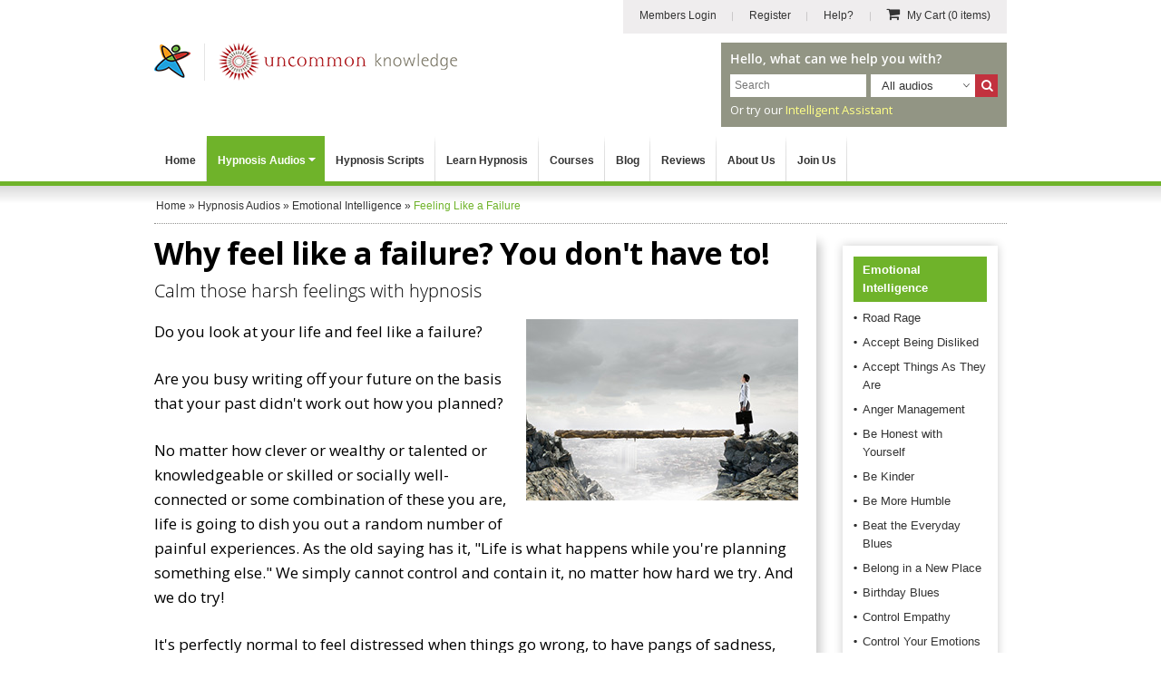

--- FILE ---
content_type: text/html; charset=utf-8
request_url: https://www.hypnosisdownloads.com/emotional-intelligence/feel-failure?6915!table
body_size: 14514
content:
<!DOCTYPE html PUBLIC "-//W3C//DTD XHTML 1.0 Transitional//EN" "http://www.w3.org/TR/xhtml1/DTD/xhtml1-transitional.dtd">
<html xmlns="http://www.w3.org/1999/xhtml" xmlns:fb="http://www.facebook.com/2008/fbml" xmlns:og="http://ogp.me/ns#" xml:lang="en" lang="en" dir="ltr">

<head>
<meta http-equiv="Content-Type" content="text/html; charset=utf-8" />

   
<link rel="dns-prefetch" href="//cs.iubenda.com" />
<link rel="dns-prefetch" href="//cdn.iubenda.com" />
<script type="text/javascript">
var _iub = _iub || [];
_iub.csConfiguration = {"gdprAppliesGlobally":false,"enableTcf":true,"lang":"en","perPurposeConsent":true,"siteId":328087,"cookiePolicyId":757400, "banner":{ "acceptButtonCaptionColor":"#FFFFFF","acceptButtonColor":"#334757","acceptButtonDisplay":true,"backgroundColor":"#F4FBFF","closeButtonRejects":true,"customizeButtonCaptionColor":"#14213D","customizeButtonColor":"#DCE2E6","customizeButtonDisplay":true,"explicitWithdrawal":true,"fontSizeBody":"12px","fontSizeCloseButton":"22px","listPurposes":true,"position":"float-bottom-center","rejectButtonCaptionColor":"#FFFFFF","rejectButtonColor":"#334757","rejectButtonDisplay":true,"textColor":"#45423F" }};
</script>
<script type="text/javascript" src="https://cs.iubenda.com/autoblocking/328087.js"></script>
<script type="text/javascript" src="//cdn.iubenda.com/cs/tcf/stub-v2.js"></script>
<script type="text/javascript" src="//cdn.iubenda.com/cs/tcf/safe-tcf-v2.js"></script>
<script type="text/javascript" src="//cdn.iubenda.com/cs/iubenda_cs.js" charset="UTF-8" async></script>

<link rel="dns-prefetch" href="https://www.googletagmanager.com" />

<script>window.dataLayer = window.dataLayer || [];</script>

<!-- Google Tag Manager -->
<script>(function(w,d,s,l,i){w[l]=w[l]||[];w[l].push({'gtm.start':
new Date().getTime(),event:'gtm.js'});var f=d.getElementsByTagName(s)[0],
j=d.createElement(s),dl=l!='dataLayer'?'&l='+l:'';j.async=true;j.src=
'https://www.googletagmanager.com/gtm.js?id='+i+dl+ '&gtm_auth=qSOvjupXizi950_LNjmn-g&gtm_preview=env-1&gtm_cookies_win=x';f.parentNode.insertBefore(j,f);
})(window,document,'script','dataLayer','GTM-MR8643S');</script>
<!-- End Google Tag Manager -->

<script>
   var ga_user_roles = "Anonymous";
</script>

   <meta name="apple-mobile-web-app-capable" content="yes">
   <meta name="apple-mobile-web-app-status-bar-style" content="default">
   <meta name="viewport" content="width=device-width, initial-scale=1.0, user-scalable=1.0, minimum-scale=1.0, maximum-scale=1.0" />

      <script type="application/ld+json">
{
   "@context": "http://schema.org",
   "@type": "WebSite",
   "name": "Hypnosis Downloads",
   "description": "4 therapists work on every hypnosis audio and script. The world&#039;s largest collection, from professional hypnotherapist trainers Uncommon Knowledge.",
   "url": "https://www.hypnosisdownloads.com",
   "image": "https://www.hypnosisdownloads.com/images/hypnosis-downloads-logo.png",
   "potentialAction":{
      "@type":"SearchAction",
      "target":"https://www.hypnosisdownloads.com/search/g/{searchbox_target}?filter=all",
      "query-input":"required name=searchbox_target"
   },
   "sameAs": [
      "https://www.facebook.com/uncommonknowledge",
      "https://twitter.com/unktweets",
      "https://www.youtube.com/user/uncommonknowledgeuk"
   ],
   "copyrightHolder": {
      "@type": "Organization",
      "name": "Uncommon Knowledge",
      "legalName": "Uncommon Knowledge Ltd",
      "url": "https://www.unk.com",
      "telephone": "+44 1273 776770",
      "image": {
         "@type": "ImageObject",
         "url": "https://www.unk.com/images/unk-logo-square.png",
         "height": "300",
         "width": "300" 
      },
      "logo": {
         "@type": "ImageObject",
         "url": "https://www.unk.com/images/unk-logo-square.png",
         "height": "300",
         "width": "300" 
      },
      "sameAs": [
         "https://www.facebook.com/uncommonknowledge",
         "https://twitter.com/unktweets",
         "https://www.youtube.com/user/uncommonknowledgeuk"
      ],
      "address": {
         "@type": "PostalAddress",
         "streetAddress": "Boswell House, Argyll Square",
         "addressLocality": "Oban",
         "addressRegion": "Argyll & Bute",
         "postalCode": "PA34 4BD",
         "addressCountry": "UK" 
      },
      "location": {
         "@type": "Place",
         "name": "Uncommon Knowledge",
         "url": "https://www.unk.com",
         "hasMap": "http://maps.google.com/maps?q=Uncommon+Knowledge%2C+Boswell+House%2C+Argyll+Square%2C+Oban+PA34+4BD%2C+UK",
         "telephone": "+44 1273 776770",
         "image": {
            "@type": "ImageObject",
            "url": "https://www.unk.com/images/unk-logo-square.png",
            "height": "300",
            "width": "300" 
         },
         "logo": {
            "@type": "ImageObject",
            "url": "https://www.unk.com/images/unk-logo-square.png",
            "height": "300",
            "width": "300" 
         },
         "sameAs": [
            "https://www.facebook.com/uncommonknowledge",
            "https://twitter.com/unktweets",
            "https://www.youtube.com/user/uncommonknowledgeuk"
         ],
         "geo": {
            "@type": "GeoCoordinates",
            "latitude": "56.4117472",
            "longitude": "-5.4718977" 
         },
         "address": {
            "@type": "PostalAddress",
            "streetAddress": "Boswell House, Argyll Square",
            "addressLocality": "Oban",
            "addressRegion": "Argyll & Bute",
            "postalCode": "PA34 4BD",
            "addressCountry": "UK" 
         } 
      },
      "founders": [
         {
            "@type": "Person",
            "image": "https://www.unk.com/images/mark-tyrrell.jpg",
            "jobTitle": "Creative Director",
            "name": "Mark Tyrrell",
            "gender": "male",
            "sameAs": [
               "https://www.facebook.com/markjtyrrell",
               "https://www.linkedin.com/in/mark-tyrrell",
               "https://twitter.com/marktyrrell"
            ]

         }, 
         {
            "@type": "Person",
            "image": "https://www.unk.com/images/roger-elliott.jpg",
            "jobTitle": "Managing Director",
            "name": "Roger Elliott",
            "gender": "male",
            "sameAs": [
               "https://www.facebook.com/rogerielliott",
               "https://www.linkedin.com/in/rogerelliott",
               "https://twitter.com/rogerelliott"
            ]

         }
      ],
      "foundingDate": "1998",
      "foundingLocation": "Oban, UK" 
   }

}
</script>

         <meta property="og:image" content="//hdcdnsun2.r.worldssl.net/images/hypnosis-downloads-logo.png" />
   
   <!-- For Windows 8 Start Screen tile  -->
   <meta name="msapplication-TileColor" content="rgb(255,255,255)" />
   <meta name="msapplication-TileImage" content="//hdcdnsun2.r.worldssl.net/icons/icon-270x270.png" />

   <title>Stop Feeling Like a Failure Hypnosis Audio</title>

   <!-- Facebook Comment Moderation App -->
   <meta property="fb:app_id" content="218801868138582" />

   
   
      <link rel="canonical" href="https://www.hypnosisdownloads.com/emotional-intelligence/feel-failure" />

   <meta http-equiv="Content-Type" content="text/html; charset=utf-8" />
<meta http-equiv="x-dns-prefetch-control" content="on" />
<link rel="dns-prefetch" href="//hdcdnsun2.r.worldssl.net" />
<link rel="dns-prefetch" href="//hdcdnsun1.r.worldssl.net" />
<meta name="keywords" content="feel like a failure" />
<meta name="description" content="If you feel like a failure, it&#039;s because your emotions are swamping your thinking. Get some relief and a new perspective using gentle hypnosis to calm your brain..." />
<link rel="icon" href="//hdcdnsun2.r.worldssl.net/icons/icon-32x32.png" sizes="32x32" />
<link rel="icon" href="//hdcdnsun2.r.worldssl.net/icons/icon-192x192.png" sizes="192x192" />
<link rel="apple-touch-icon" href="//hdcdnsun2.r.worldssl.net/icons/icon-180x180.png" />
<link rel="apple-touch-icon" href="//hdcdnsun2.r.worldssl.net/icons/icon-120x120.png" sizes="120x120" />
<link rel="apple-touch-icon" href="//hdcdnsun2.r.worldssl.net/icons/icon-152x152.png" sizes="152x152" />
<link rel="apple-touch-icon" href="//hdcdnsun2.r.worldssl.net/icons/icon-512x512.png" sizes="512x512" />

   <link type="text/css" rel="stylesheet" media="all" href="//hdcdnsun2.r.worldssl.net/sites/www.hypnosisdownloads.com/themes/hypnosisnew/primary_2.css?E" />
<link type="text/css" rel="stylesheet" media="all" href="//hdcdnsun2.r.worldssl.net/sites/www.hypnosisdownloads.com/themes/hypnosisnew/support_2.css?E" />

   <script type="text/javascript" src="//hdcdnsun2.r.worldssl.net/sites/www.hypnosisdownloads.com/files/js/js_0b58418d608f2d408134f6d425f6723f.js"></script>
<script type="text/javascript">
<!--//--><![CDATA[//><!--
jQuery.extend(Drupal.settings, { "basePath": "/", "faq": { "faq_hide_qa_accordion": 0, "faq_category_hide_qa_accordion": 0 }, "sharebar": { "cls": "#sharebar" } });
//--><!]]>
</script>

   
<script>
window.dataLayer.push({
   thirdPartyServices: {
      facebook: {
         pixel: {
            loadScript: true,
            eventType: "track",
            eventName: "ViewContent",
            eventParams: {contents: [{'id': 'HDFEELFAIL', 'quantity': 1, 'item_price': 14.95}, {'id': 'HDPPFEELFAIL', 'quantity': 1, 'item_price': 22.95}], content_type: 'product', currency: 'USD'},
         }
      }
   }
});
</script>

   
   
<script>
window.dataLayer.push({
   thirdPartyServices: {
      zendesk: {
         loadWebWidgetScript: true,
         chatSettings: {suppress: true},
         formPrefill: {},
         openChatBox: false,
      }
   }
});
</script>

</head>

<!--[if IE 7 ]><body class="ie ie7 not-front not-logged-in node-type-download one-sidebar sidebar-left page-emotional-intelligence-feel-failure section-emotional-intelligence never-logged-in layout-section-download"><![endif]-->
<!--[if IE 8 ]><body class="ie ie8 not-front not-logged-in node-type-download one-sidebar sidebar-left page-emotional-intelligence-feel-failure section-emotional-intelligence never-logged-in layout-section-download"><![endif]-->
<!--[if gt IE 9]><body class="ie-more not-front not-logged-in node-type-download one-sidebar sidebar-left page-emotional-intelligence-feel-failure section-emotional-intelligence never-logged-in layout-section-download"><![endif]-->

<body class="not-front not-logged-in node-type-download one-sidebar sidebar-left page-emotional-intelligence-feel-failure section-emotional-intelligence never-logged-in layout-section-download">
   
   
   <div id="header-holder">
      <div id="page-upper">
         <div id="header">
            <div id="skip-nav"><a href="#content">Skip to Main Content</a></div>

                           <div id="hyptopnav">
                  
                       <ul>
                       
                       <li><a class="border-bg login" href="https://www.hypnosisdownloads.com/login" ><i class="fa fa-sign-in"></i> <span>Members Login</span></a></li>
                       <li><a class="border-bg register" href="https://www.hypnosisdownloads.com/user/reg" ><i class="fa fa-user-plus"></i> <span>Register</span></a></li>
                       <li><a class="help" href="/help-center"><i class="fa fa-info-circle"></i> <span>Help?</span></a> </li>
                       
                       <li><a class="view-cart grey-cart" href="/cgi-bin/sgx2/shop.cgi?alt_page=shopping.html"><i class="fa fa-shopping-cart"></i> <span> My Cart <em>(0 items)</em></span></a></li>
                       </ul>
                                      </div>
            
            
            <div id="logo-title">
                                 <div id="logo">
                     <a href="/" rel="home">
                        <img border="0" src="//hdcdnsun2.r.worldssl.net/sites/www.hypnosisdownloads.com/themes/hypnosisnew/images/new/hd-logo-combined.png" alt="Hypnosis Downloads" width="334" height="42" class="logo" /></a>

                     <div class="cart-link-mobile">
                        <a href="/cgi-bin/sgx2/shop.cgi?alt_page=shopping.html"><span>Cart</span> <i class="fa fa-shopping-cart"></i></a>
                     </div>

                  </div>
               
                                 <div id="top-search-box" class="float-right">
                     <p class="pre-search-txt">Hello, what can we help you with?</p>
                     <form id="search-theme-form" action="/search/g/" method="get">

                        <div class="search-holder-box">
                           <div class="search-text-box float-left">
                              <input id="myGgSearchTop" name="keys" type="text" class="search-text-field" value="" size="19" maxlength="255" placeholder="Search" />
                           </div>

                           <select id="search_filter" name="search_filter" class="float-left">
                              <option selected="selected" value="download">All audios</option>
                              <option value="script">All scripts</option>
                              <option value="all">Whole site</option>
                           </select>

                           <div id="site-search-options" class="float-left"></div>
                           <div class="search-button float-left">
                              <button type="submit" class="form-submit" id="edit-submit" name="SearchHypnosisDownloads" alt="Search Hypnosis Downloads" title="Search Hypnosis Downloads">
                                 <i class="fa fa-search"></i>
                                 <span>Search</span>
                              </button>
                           </div>
                        </div>

                     </form>
					 <p class="after-searchbox-txt">Or try our <a href="/ai-assistant">Intelligent Assistant</a></p>
                  </div>
                  
                  <script type="text/javascript">
                     if (document.getElementById('search-theme-form')) {
                        document.getElementById('search-theme-form').action = "javascript:submitSearchForm('')";
                     }
                  </script>

               
               <div id="name-and-slogan">

                  
                  
               </div> <!-- /name-and-slogan -->

            </div> <!-- /logo-title -->

            <div class="clear-both"></div>

            <div id="navigation" class=" withprimary ">
                           </div> <!-- /navigation -->
         </div> <!-- /header -->
      </div> <!-- /page-upper -->
      <div class="clear-both"></div>
      <div class="btn-menu-holder">
	<div class="inner"><a class="btn-menu add" href="#"><span>Menu</span><i class="fa fa-bars"></i> </a></div>
</div>

<div id="top-menu-section">
	<ul id="top-menu">
		<li id="top-level-home" class="top-level"><a class="first-level-item " href="/">Home</a></li>

		<li id="top-level-downloads" class="top-level sub-menu">
			<a class="first-level-item " href="/all-downloads">Hypnosis Audios<span class="top-menu-down-arrow"></span></a>

			<ul id="downloads-drop-menu" class="drop-menu full-width-drop-menu">
				<li class="inner">
					<p class="heading"><span class="font-myriad-bold">Please choose</span> a category below...</p>

					<ul class="cat-listing">
						<li class="cat-listing-block">
							<ul>
								<li><a href="/10-steps">10-Step Courses</a></li>
																	<li><a href="/addiction-help">Addiction Help</a></li>
																<li><a href="/anti-aging">Anti Aging</a></li>
								<li><a href="/anxiety-treatment">Anxiety Treatment</a></li>
								<li><a href="/bad-habits">Bad Habits</a></li>
								<li><a href="/cancer-treatment">Cancer Treatment Support</a></li>
								<li><a href="/hypnosis-for-children">Children's Hypnosis</a></li>
								<li><a href="/clinical-hypnotherapy">Clinical Hypnotherapy</a></li>
								<li><a href="/communication-skills">Communication Skills</a></li>
								<li><a href="/difficult-people">Dealing with Difficult People</a></li>
								<li><a href="/depression-self-help">Depression Self Help</a></li>
							</ul>
						</li>
						<li class="cat-listing-block">
							<ul>
								<li><a href="/emotional-intelligence">Emotional Intelligence</a></li>
								<li><a href="/enjoy-life">Enjoy Life</a></li>
								<li><a href="/fears-phobias">Fears and Phobias</a></li>
								<li><a href="/fun-hypnosis">Fun Hypnosis</a></li>
								<li><a href="/grief-loss">Grief and Loss</a></li>
								<li><a href="/health-issues">Health Issues</a></li>
								<li><a href="/healthy-eating">Healthy Eating</a></li>
								<li><a href="/hypnosis-packs">Hypnosis Packs</a></li>
								<li><a href="/hypnotherapist-courses">Hypnosis Training</a></li>
								<li><a href="/interpersonal-skills">Interpersonal Skills</a></li>
								<li><a href="/journeys">Journeys</a></li>
							</ul>
						</li>
						<li class="cat-listing-block">
							<ul>
								<li><a href="/job-skills">Job Skills</a></li>
								<li><a href="/learning-help">Learning Help</a></li>
								<li><a href="/motivation-inspiration">Motivation and Inspiration</a></li>
								<li><a href="/pain-relief">Pain Relief</a></li>
								<li><a href="/parenting-skills">Parenting Skills</a></li>
								<li><a href="/personal-development">Personal Development</a></li>
								<li><a href="/personal-finance">Personal Finance</a></li>
								<li><a href="/personal-fitness">Personal Fitness</a></li>
								<li><a href="/personal-productivity">Personal Productivity</a></li>
								<li><a href="/personal-skills">Personal Skills</a></li>
								<li><a href="/pregnancy-childbirth">Pregnancy and Childbirth</a></li>

							</ul>
						</li>
						<li class="cat-listing-block cat-listing-block-last">
							<ul>
								<li><a href="/quit-smoking">Quit Smoking</a></li>
								<li><a href="/relationship-problems">Relationship Help</a></li>
								<li><a href="/relaxation-techniques">Relaxation Techniques</a></li>
								<li><a href="/self-confidence">Self Confidence</a></li>
								<li><a href="/self-esteem">Self Esteem</a></li>
								<li><a href="/sexual-problems">Sexual Problems</a></li>
								<li><a href="/sleep-problems">Sleep Problems</a></li>
								<li><a href="/social-anxiety">Social Anxiety</a></li>
								<li><a href="/sports-performance">Sports Performance</a></li>
								<li><a href="/stress-management">Stress Management</a></li>
								<li><a href="/thinking-skills">Thinking Skills</a></li>
								<li><a href="/weight-loss">Weight Loss</a></li>
								<li><a class="view-all" href="/all-downloads">View all our Audios &raquo;</a></li>
							</ul>
						</li>
					</ul> <!-- /.cat-listing -->
				</li>
			</ul>
		</li>

		<li id="top-level-scripts" class="top-level">
			<a class="first-level-item " href="/all-scripts">Hypnosis Scripts</a>
		</li>

		<li id="top-level-learn-hypnosis" class="top-level">
			<a class="first-level-item " href="/learn-hypnosis">Learn Hypnosis</a>
		</li>

		<li id="top-level-training" class="top-level">
			<a class="first-level-item " href="/hypnotherapist-courses">Courses</a>
		</li>

		<li id="top-level-community" class="top-level">
			<a class="first-level-item" href="/blog">Blog</a>
		</li>

		<li id="top-level-review" class="top-level">
			<a class="first-level-item" href="/testimonials">Reviews</a>
		</li>

		<li id="top-level-aboutus" class="top-level">
			<a class="first-level-item " href="/help-center/about-us">About Us</a>
		</li>

					<li id="top-level-join-us" class="top-level"><a class="first-level-item " href="/join">Join Us</a></li>
			<li id="top-level-login" class="top-level"><a class="first-level-item " href="/login"> <span>Login</span></a></li>
			<li id="top-level-reg" class="top-level"><a class="first-level-item " href="/user/reg"> <span>Register</span></a></li>
				<li id="top-level-help" class="top-level"><a class="first-level-item " href="/help-center"> <span>Help Center</span></a> </li>

		
	</ul> <!-- /#top-menu -->
</div> <!-- /#top-menu-section //-->   </div>
   <div class="clear-both"></div>

   <div id="page">

               <div id="header-region">
                        <div id="breadcrumb-wrapper"><div id="breadcrumb" class="breadcrumb" typeof="BreadcrumbList" vocab="http://schema.org/"><span property="itemListElement" typeof="ListItem"><a href="/" property="item" typeof="WebPage"><span property="name">Home</span></a> <meta property="position" content="1" /></span> &raquo; <span property="itemListElement" typeof="ListItem"><a href="/all-downloads" property="item" typeof="WebPage"><span property="name">Hypnosis Audios</span></a><meta property="position" content="2" /></span> &raquo; <span property="itemListElement" typeof="ListItem"><a href="/emotional-intelligence" property="item" typeof="WebPage"><span property="name">Emotional Intelligence</span></a><meta property="position" content="3" /></span> &raquo; <span class="breadcrumb-trailer" property="itemListElement" typeof="ListItem"><span property="name">Feeling Like a Failure</span> <meta property="position" content="4" /></span></div> <!-- /#breadcrumb --> </div> <!-- /#breadcrumb-wrapper -->                      </div>
      
      <div id="container-whole" class="clear-block">
         
         <div id="container" class="clear-block">
            <div id="main" class="column">
               <div id="squeeze" class="clear-block">

                  
                  
                  <div id="content">

                     
                     
                                             <h1 class="title ">Why feel like a failure? You don&#039;t have to!</h1>
                     
                                          
                     
                     
                     
<div id="node-2847" class="node sticky node-type-download">
  <div class="node-inner">

    
    
    
                  <h2 class="sub-title">
        Calm those harsh feelings with hypnosis      </h2>
    
    <div class="content">
              <div class="thumbnail-wrapper">
          <div class="thumbnail-inner">
            <img class="thumbnail" src="//hdcdnsun2.r.worldssl.net/sites/www.hypnosisdownloads.com/files/product-images/feel-failure.jpg"  width="300"  height="200"  alt="Feeling Like a Failure" title="Feeling Like a Failure" />
          </div>
        </div>
      
      <p>Do you look at your life and feel like a failure?</p>
<p>Are you busy writing off your future on the basis that your past didn't work out how you planned?</p>
<p>No matter how clever or wealthy or talented or knowledgeable or skilled or socially well-connected or some combination of these you are, life is going to dish you out a random number of painful experiences. As the old saying has it, "Life is what happens while you're planning something else." We simply cannot control and contain it, no matter how hard we try. And we do try!</p>
<p>It's perfectly normal to feel distressed when things go wrong, to have pangs of sadness, grief, anger and disappointment. Even to feel guilt sometimes, when our own misjudged behavior was a significant contributing factor. It can take time to process such emotions, to come to terms with what happened and its impact on your life, before you can move on. And the processing can be decidedly uncomfortable.</p>
<h3>Feeling like a failure can stop you moving on</h3>
<p>But sometimes the 'moving on' stage gets stalled. Because it's very easy to fall into beating yourself up, criticizing yourself and pronouncing the world's harshest judgment on yourself: "You're a failure!" And when you've started to <i>feel</i> like a failure, you start to <i>act</i> like one, and your life can take a quite unnecessary downward spiral.</p>
<p>But I <i>am</i> a failure, you say. Just look what a mess I've made of this! And that! And that other thing!</p>
<h3>Distinguishing between what you are and what you do</h3>
<p>Just so. You did <i>this</i> - and it didn't work out. You did <i>that</i> - and you got a different result from what you planned. You did <i>that other thing</i> and lost everything you invested in it. So three things that you <i>did</i> 'failed' to produce what you wanted or expected, and you may even have been directly responsible in some way.</p>
<p>But that doesn't change what you <i>are</i>. Calling yourself a 'failure' is sticking a negative label on yourself, which you then feel bound to live up to (as we all do with our labels).</p>
<p>So if you take off the label, what <i>are</i> you?</p>
<h3>The value of setbacks and successes</h3>
<p>You're a human being whose life is a mix of experiences, some of which are pleasant and rewarding and exciting, some of which are unpleasant and disappointing and distressing. Sometimes your own actions contribute to how those experiences turn out, sometimes you have no control whatever over what happens. The value of both sorts of experience is that you can <i>learn</i> from them. You can use them to grow.</p>
<p>But the label of 'failure' blocks the door to growth.</p>
<p>This is all very well, you say. I understand. But I can't help what I <i>feel</i>! And I <i>feel</i> like a failure.</p>
<p>You can help that.</p>
<h3>Hypnosis can get you to where you no longer feel like a failure</h3>
<p><i>Stop feeling like a failure</i> is an audio hypnosis session created by psychologists that uses the power of hypnosis to help you calm and transform the negative emotions that keep you trapped in negativity.</p>
<p>As you relax and listen repeatedly to your download, you'll experience a fundamental transformation going on inside. You'll notice that</p>
<ul>
<li>you start to take a fairer, more balanced attitude towards yourself</li>
<li>you don't deny faults but can address them and work towards improvement without harshness </li>
<li>you start forgetting to think about past disappointments</li>
<li>you feel more able to accept the things you can't change with a measure of equanimity</li>
<li>you begin to properly value your real strengths and achievements</li>
<li>you feel much more positive about what the future offers you</li>
</ul>
<p>Download <i>Stop feeling like a failure</i> and lift the blocks on your life.</p>    </div>

    
  </div>
</div> <!-- /node-inner, /node -->
                     <div id="block-block-109" class="block block-block">

  <div class="content">
    
<div id="mobileLoadTestimonials"></div>
<div id="guarantee-box" class="guarantee-box">
    <p class="guarantee-heading font-myriad-bold">Why you can relax about buying from Uncommon Knowledge...</p>

	<div class="therapists-intro-wrapper">
		<div class="company-avatars-wrapper">
			<div class="avatar-with-initial">
				<img src="//hdcdnsun2.r.worldssl.net/sites/www.hypnosisdownloads.com/themes/hypnosisnew/images/home/therapist-1.jpg" alt="Mark Tyrrell" title="Mark Tyrrell" width="130" height="168"> <span class="name">Mark Tyrrell</span> <span class="designation">Creative Director</span>
			</div>
			<div class="avatar-with-initial">
				<img src="//hdcdnsun2.r.worldssl.net/sites/www.hypnosisdownloads.com/themes/hypnosisnew/images/home/therapist-2.jpg" alt="Roger Elliott" title="Roger Elliott" width="130" height="168"> <span class="name">Roger Elliott</span> <span class="designation">Managing Director</span>
			</div>
			<div class="avatar-with-initial">
				<img src="//hdcdnsun2.r.worldssl.net/sites/www.hypnosisdownloads.com/themes/hypnosisnew/images/home/therapist-6.jpg" alt="Joseph Kao" title="Joseph Kao" width="130" height="168"> <span class="name">Joseph Kao</span> <span class="designation">Script Writer</span>
			</div>
			<div class="avatar-with-initial">
				<img src="//hdcdnsun2.r.worldssl.net/sites/www.hypnosisdownloads.com/themes/hypnosisnew/images/home/therapist-5.jpg" alt="Rebekah Hall" title="Rebekah Hall" width="130" height="168"> <span class="name">Rebekah Hall</span> <span class="designation">Script Editor</span>
			</div>
		</div>

		<div class="content-block">
			<p>Every hypnosis session <span class="opensans-light">is worked on by 3 professional hypnotherapists and a therapy psychology graduate</span></p>
		</div>
	</div>

    <div class="float-left guarantee-logo">
	    <img alt="Guarantee Image" align="left" src="//hdcdnsun2.r.worldssl.net/sites/www.hypnosisdownloads.com/themes/hypnosisnew/images/new/guarantee.jpg" width="76" height="74" />
	</div>

    <div class="float-left guarantee-text">You can put your mind at rest - every uncommon hypnosis session is carefully crafted by our team of experienced hypnotherapists and psychologists. We have been training professional hypnotherapists since 1998 and our customers have purchased more than 1 million hypnosis audios. However, we know that not all products work equally well for everybody, so if you find the Stop Feeling Like a Failure download doesn't do what you wanted, simply let us know and we will refund you in full, no questions asked (one order per customer).</div>

   <div class="clear-both"></div>
</div>

  </div>
</div>
<div id="block-block-106" class="block block-block">

  <div class="content">
    <div id="purchased-total"><p style="margin-top:0;"><b><i>Stop Feeling Like a Failure</i></b> has been <b>purchased by 473 customers</b>.</p></div>  </div>
</div>
<div id="block-hdproductpages-addtocartblck1" class="block block-hdproductpages">

  <div class="content">
    <div id="hypdottedbox-1" class="hypdottedbox hypdottedbox_vertsize_orderbtn_orderoncd"><div class="hypdottedbox-first"><div class="hypdottedbox-inner"><div class="cart-top-content"><p id="oneorfirstboxprodname" class="font-myriad-bold cart-prod-title green-color-2">Stop Feeling Like a Failure</p><p class="download-details"><span class='product-narrator'>Narrator: <strong>Roger Elliott</strong></span><br /><span class="product-size">Length: <strong>26:31</strong></span><br /></p><div class="usability-info"><img border="0" width="143" height="36" alt="Listen on all devices or our free app" src="//hdcdnsun2.r.worldssl.net/sites/www.hypnosisdownloads.com/themes/hypnosisnew/images/device-icons.png" /> <span class="info-txt">Listen on all devices or our free app</span></div></div> <!-- /.cart-top-content --><div class="font-myriad-bold cart-prod-price">$14.95</div><form action="https://www.hypnosisdownloads.com/cgi-bin/sgx2/shop.cgi?tk=ct" method="post">
      <input name="item-HDFEELFAIL" value="1" type="hidden" />
      <input name="alt_page" value="shopping.html" type="hidden" />
      <div class="addtocartbtn">
         <button type="submit" name="add_to_cart_button" title="Add Stop Feeling Like a Failure Hypnosis Audio to my cart" class="green-btn btn" value="submit" onclick="fbq('track', 'AddToCart', {contents: [{'id': 'HDFEELFAIL', 'quantity': 1, 'item_price': 14.95}], content_type: 'product', value: 14.95, currency: 'USD' });"> <i class="fa fa-shopping-cart"></i>Add this audio to my cart
         </button>
      </div>
    </form>
<form action="https://www.hypnosisdownloads.com/cgi-bin/sgx2/shop.cgi?tk=ct" method="post">
      <input name="item-TMPPHYSHDFEELFAIL" value="1" type="hidden" />
      <input name="alt_page" value="shopping.html" type="hidden" />
	  <!--
      <div class="tmpphysaddtocartbtn">
         <button type="submit" name="add_to_cart_button" value="submit" title="Order Stop Feeling Like a Failure on CD" class="btn small">
            <i class="fa fa-dot-circle-o"></i>
            Order on CD
         </button>
         <div class="order-cd-price">
             <div class="inner"><strong>CD Price: $24.95</strong><br /> (with free shipping)</div>
         </div>
      </div>
	  -->
    </form>
</div></div> <!-- /.hypdottedbox-first --><div id="hypdottedbox-second" class="hypdottedbox-second"><div class="hypdottedbox-inner"><div class="hypdottedbox-stripes atc-dl-perfect-partner-stripe"></div><div class="cart-top-content"><p class="cart-prod-title partner-products">Buy these together <span class="download-partners">Stop Feeling Like a Failure</span><span class="download-partners"><a href="/thinking-skills/self-talk" class="downloadslinks" title="Self Talk Coach Hypnosis Audio">Self Talk Coach</a></span> <span class="myrd-light-22"> and <span class="font-myriad-bold">save $6.95</span></span></p><p class="pp-txt-small-1" style="margin-bottom: 0px;">(These products are specially selected to maximize your results from your hypnosis.)</p></div> <!-- /.cart-top-content --><div class="font-myriad-bold cart-prod-price">$22.95</div><form action="https://www.hypnosisdownloads.com/cgi-bin/sgx2/shop.cgi?tk=ct" method="post">
      <input name="item-HDPPFEELFAIL" value="1" type="hidden" />
      <input name="alt_page" value="shopping.html" type="hidden" />
      <div class="addtocartbtn">
         <button type="submit" name="add_to_cart_button" title="Add these audios to my cart" class="green-btn btn" value="submit" onclick="fbq('track', 'AddToCart', {contents: [{'id': 'HDPPFEELFAIL', 'quantity': 1, 'item_price': 22.95}], content_type: 'product', value: 22.95, currency: 'USD' });"> <i class="fa fa-shopping-cart"></i>Add these audios to my cart
         </button>
      </div>
    </form>
<form action="https://www.hypnosisdownloads.com/cgi-bin/sgx2/shop.cgi?tk=ct" method="post">
      <input name="item-TMPPHYSHDPPFEELFAIL" value="1" type="hidden" />
      <input name="alt_page" value="shopping.html" type="hidden" />
	  <!--
      <div class="tmpphysaddtocartbtn">
         <button type="submit" name="add_to_cart_button" value="submit" title="Order Audio CD" class="btn small">
            <i class="fa fa-dot-circle-o"></i>
            Order on CD
         </button>
         <div class="order-cd-price">
             <div class="inner"><strong>CD Price: $29.95</strong><br /> (with free shipping)</div>
         </div>
      </div>
	  -->
    </form>
</div></div> <!-- /.hypdottedbox-second --></div> <!-- /.hypdottedbox --><div class="clear-both"></div>  </div>
</div>
<div id="block-block-103" class="block block-block">

  <div class="content">
    <div class="prodpages-recom-wrapper"><h2>Most popular sessions in Emotional Intelligence</h2><div class="prod-block block-1 block-odd "><a class="text-block-over-link" href="/emotional-intelligence/anger-control"><img border="0" src="//hdcdnsun2.r.worldssl.net/sites/www.hypnosisdownloads.com/files/product-images/anger-control.jpg" alt="Anger Management" width="180" height="120" /> <span class="text-block-over">Anger Management &raquo;</span></a></div><div class="prod-block block-2 block-even "><a class="text-block-over-link" href="/emotional-intelligence/dealing-guilt"><img border="0" src="//hdcdnsun2.r.worldssl.net/sites/www.hypnosisdownloads.com/files/product-images/dealing-guilt.jpg" alt="Dealing with Guilt" width="180" height="120" /> <span class="text-block-over">Dealing with Guilt &raquo;</span></a></div><div class="prod-block block-3 block-odd "><a class="text-block-over-link" href="/emotional-intelligence/let-it-go"><img border="0" src="//hdcdnsun2.r.worldssl.net/sites/www.hypnosisdownloads.com/files/product-images/let-it-go.jpg" alt="Let It Go" width="180" height="120" /> <span class="text-block-over">Let It Go &raquo;</span></a></div><div class="prod-block block-4 block-even "><a class="text-block-over-link" href="/emotional-intelligence/impulse-control"><img border="0" src="//hdcdnsun2.r.worldssl.net/sites/www.hypnosisdownloads.com/files/product-images/impulse-control.jpg" alt="Improve Impulse Control" width="180" height="120" /> <span class="text-block-over">Improve Impulse Control &raquo;</span></a></div></div>  </div>
</div>
<div id="block-block-58" class="block block-block">

  <div class="content">
    <div class="whywedifferent">
    <h2 class="sub-title">
        Why we're different to other hypnosis providers:
    </h2>
    <div class="col-1 column">
        <div class="shadow-box-wrapper">
            <div class="shadow-box-content">
                <div class="therapist-wrapper">
                    <h3 class="sub-heading">Our <span class="opensans-light">therapist team</span></h3>
					<img src="//hdcdnsun2.r.worldssl.net/sites/www.hypnosisdownloads.com/themes/hypnosisnew/images/new/hd-4-therapists-thumbnails.png" alt="Hypnosis Downloads' Therapist Team" width="203" height="49">
					<p class="therapist-info" style="padding-left:0px;">Our <a class="purple-forever" href="/help-center/about-us#researchers-and-creators">professional scripts team</a> work on every product.</p>
                    
                </div>
            </div>
        </div>
        <div class="content-inner">
            <h3 class="content-heading sub-heading">
                We're experienced and dedicated therapist trainers
            </h3>
            <p>
                Uncommon Knowledge was formed in 1995, and since then we've trained over 24,000 people at face-to-face events. We've served millions of self hypnosis audio sessions and treated more than 5,000 patients in 1:1 therapy. Our uncommon approach to hypnosis is unique in the field.
            </p>
        </div>
    </div>

    <div class="col-2 column">
        <img border="0" src="//hdcdnsun2.r.worldssl.net/sites/www.hypnosisdownloads.com/files/globe-connecting.jpg" width="230" height="150" alt="Global Customers" title="" />
        <div class="content-inner">
			<h3 class="content-heading sub-heading">
                More than a million customers
            </h3>
            <p>With more than 1 million customers since 2003, we are proud to serve people from all over the globe. With instant access to all of our products, there's no limit to how we can help you.</p>
        </div>
    </div>

    <div class="col-3 column">
        <img border="0" src="//hdcdnsun2.r.worldssl.net/sites/www.hypnosisdownloads.com/files/people-talking.jpg" width="230" height="150" alt="Happy Customers" title="" />
        <div class="content-inner">
            <h3 class="content-heading sub-heading">
                9505 people are happy with our customer service
            </h3>
            <style>
                @import url(//fonts.googleapis.com/css?family=Open+Sans:400italic,400,700);
                @import url(//file.myfontastic.com/fCBG8Mxe9WmtRGZgoTLzvP/icons.css);

                .reviewContainerImg {
                    background-color: none !important;
                }

                .headerContainer {
                    padding: 10px 0;
                }

                .reviewHeader {
                    display: flex;
                    justify-content: center;
                    gap: 20px;
                    align-items: center;
                }

                .hivelyBadge {
                    flex-basis: 80%;
                }

                .hivelyBadge img {
                    width: 100%;
                }

                @media only screen and (max-width: 600px) {
                    .headerContainer {
                        margin: 10px;
                    }

                    .reviewHeader {
                        justify-content: space-evenly;
                    }
                }
            </style>
            <div class="reviewContainerImg">
                <div class="headerContainer">
                    <div class="reviewHeader">
                        <div class="hivelyBadge">
                            <a href="https://uncommon-care-team.teamhively.com/" target="_blank"><img src="//hdcdnsun2.r.worldssl.net/sites/www.hypnosisdownloads.com/files/hively-badge.png" alt="Hively Customer Satisfaction Survey" /></a>
                        </div>
                    </div>
                </div>
            </div>
            <div class="clear-both"></div>
            <p>
                Our small support team is dedicated to making your experience with
                Uncommon Knowledge a lovely, and hopefully long one.
            </p>
        </div>
    </div>
    <div class="clear-both"></div>
</div>  </div>
</div>
<div id="block-block-149" class="block block-block">

  <div class="content">
    <style type="text/css">
    @import url(//cdn.jsdelivr.net/npm/slick-carousel@1.8.1/slick/slick.css);
    @import url(//file.myfontastic.com/fCBG8Mxe9WmtRGZgoTLzvP/icons.css);

    .reviewContainer {
        display: flex;
        width: 100%;
        background-color: #f0f4f4;
    }

    .reviewsWrapper {
        width: 100%;
    }

    .headerContainerBlock {
        padding: 20px 0;
        /* width:30%; */
        display: flex;
        flex-direction: column;
        justify-content: center;
        align-items: center;
    }

    .reviewHeader {
        gap: 20px;
    }

    .reviewHeader .title {
        padding: 0;
        margin: 0;
        font-weight: 700 !important;
        font-size: 18px !important;
    }

    .singleReviewWrapper {
        padding: 20px;
    }

    .singleReviewHeader {
        display: flex;
        justify-content: space-between;
    }

    .slick-slide {
        height: fit-content;
    }

    .reviewLeft {
        display: inline-flex;
        gap: 20px;
    }

    .singleReviewContent {
        padding-top: 20px;
    }

    .customerName {
        font-weight: 700;
    }

    .icon-chevron-circle-right,
    .icon-chevron-circle-left {
        display: flex;
        position: absolute;
        cursor: pointer;
        transform: translateY(-20px);
        top: 50%;
        z-index: 99;
    }

    .icon-chevron-circle-left {
        left: 0;
    }

    .icon-chevron-circle-right {
        right: 0;
    }

    @media only screen and (max-width: 600px) {
        .reviewContainer {
            flex-direction: column;
        }

        .reviewsWrapper {
            width: 100%;
        }

        .headerContainerBlock {
            width: 100%;
        }
    }
</style>
<div class="headerContainerBlock">
    <div class="reviewHeader">
        <h2 class="title"><a href="https://uncommon-care-team.teamhively.com/" target="_blank">97% of 9505 surveyed customers</a> said they were happy with our support:</h2>
    </div>
</div>

<div class="reviewContainer">
    <div class="reviewsWrapper">
        <div class="reviewCarousel"></div>
    </div>
</div>

<script type="text/javascript" src="//code.jquery.com/jquery-1.11.0.min.js"></script>
<script type="text/javascript" src="//code.jquery.com/jquery-migrate-1.2.1.min.js"></script>
<script type="text/javascript" src="//cdn.jsdelivr.net/npm/slick-carousel@1.8.1/slick/slick.min.js"></script>
<script>
    const reviewDatas = async function() {
        const res = await fetch(
            "/sites/www.hypnosisdownloads.com/themes/hypnosisnew/hivelydata/hivelyfeatured.json"
        );
        const data = await res.json();
        const reviews = data.ratings;

        const happyRev = reviews.filter(
            (rev) => rev.rating === "Happy" && rev.customer && rev.comment
        );

        const reviewCarousel = document.querySelector(".reviewCarousel");

        for (let i = 0; i < happyRev.length; i++) {
            const review = happyRev[i].comment;
            const created = happyRev[i].created;
            const customerName = happyRev[i].customer;

            //   const revDate = new Date(created);
            const revDate = new Date(created.replace(/-/g, "/"));

            const revYear = revDate.getFullYear();
            const revMonth = String(revDate.getMonth() + 1).padStart(2, "0");
            const revDay = String(revDate.getDate()).padStart(2, "0");

            let date = "";
            const currentDate = new Date();
            const timeDifference = Math.ceil(
                (currentDate.getTime() - revDate.getTime()) / (1000 * 3600 * 24)
            );

            if (timeDifference < 31) {
                const days = String(timeDifference);
                date = `${days.length === 2 ? days : days.padStart(2, "0")} ${
          timeDifference > 1 ? "days" : "day"
        } ago`;
            } else {
                date = `${revYear}-${revMonth}-${revDay}`;
            }

            const renderedReview = `
      <div class="singleReviewWrapper">
        <div class="singleReviewHeader">
          <div class="reviewLeft">
            <div class="reviewHolderBlock">
              <img src="/sites/www.hypnosisdownloads.com/files/hively-stars.png">
            </div>
            <div class="reviewer">by <span class="customerName">${customerName}</span></div>
          </div>
        </div>
        <div class="reviewDate">${date}</div>
        <div class="singleReviewContent">
          ${review}
        </div>
      </div>
    `;

            reviewCarousel.insertAdjacentHTML("beforeend", renderedReview);

            if (i === 9) {
                break;
            }
        }
    };

    function slickFunction() {
        $(".reviewCarousel").slick({
            dots: false,
            infinite: true,
            speed: 300,
            slidesToShow: 1,
            slidesToScroll: 1,
            autoplay: true,
            autoplaySpeed: 5000,
            adaptiveHeight: true,
            arrows: true,
            prevArrow: '<i class="icon-chevron-circle-left"></i>',
            nextArrow: '<i class="icon-chevron-circle-right"></i>',
            responsive: [{
                    breakpoint: 1024,
                    settings: {
                        slidesToShow: 2,
                        slidesToScroll: 1,
                        infinite: true,
                        dots: true,
                    },
                },
                {
                    breakpoint: 600,
                    settings: {
                        slidesToShow: 1,
                        slidesToScroll: 1,
                    },
                },
                {
                    breakpoint: 480,
                    settings: {
                        slidesToShow: 1,
                        slidesToScroll: 1,
                    },
                },
                // You can unslick at a given breakpoint now by adding:
                // settings: "unslick"
                // instead of a settings object
            ],
        });
    }
    reviewDatas().then(slickFunction);
</script>  </div>
</div>

                     
                  </div> <!-- /#content -->
               </div>
            </div> <!-- /#squeeze, /#main -->

            <div id="left" class="column" style="float: right;">
                                 <div id="sidebar-left" class="column sidebar">
                     <div id="sidebar-left-inner">
                        <div id="block-block-8" class="block block-block">

  <div class="content">
    <div class="shadow-box-content cat-included-products"><div class="padding-5-10 bg-green-color"><b>
                <a href="/emotional-intelligence" class="white-forever">Emotional Intelligence</a>
                </b></div>
                <ul style="margin-top: 8px; margin-bottom: 12px;"><li class="views-row"><span class="field-content"><a href="/emotional-intelligence/road-rage" class="downloadslinks"> Road Rage</a></span></li><li class="views-row"><span class="field-content"><a href="/emotional-intelligence/being-disliked" class="downloadslinks">Accept Being Disliked</a></span></li><li class="views-row"><span class="field-content"><a href="/emotional-intelligence/accept-things" class="downloadslinks">Accept Things As They Are</a></span></li><li class="views-row"><span class="field-content"><a href="/emotional-intelligence/anger-control" class="downloadslinks">Anger Management</a></span></li><li class="views-row"><span class="field-content"><a href="/emotional-intelligence/be-honest" class="downloadslinks">Be Honest with Yourself</a></span></li><li class="views-row"><span class="field-content"><a href="/emotional-intelligence/be-kinder" class="downloadslinks">Be Kinder</a></span></li><li class="views-row"><span class="field-content"><a href="/emotional-intelligence/more-humble" class="downloadslinks">Be More Humble</a></span></li><li class="views-row"><span class="field-content"><a href="/emotional-intelligence/feeling-down" class="downloadslinks">Beat the Everyday Blues</a></span></li><li class="views-row"><span class="field-content"><a href="/emotional-intelligence/new-place" class="downloadslinks">Belong in a New Place</a></span></li><li class="views-row"><span class="field-content"><a href="/emotional-intelligence/birthday-blues" class="downloadslinks">Birthday Blues</a></span></li><li class="views-row"><span class="field-content"><a href="/emotional-intelligence/control-empathy" class="downloadslinks">Control Empathy</a></span></li><li class="views-row"><span class="field-content"><a href="/emotional-intelligence/control-emotions" class="downloadslinks">Control Your Emotions</a></span></li><li class="views-row"><span class="field-content"><a href="/emotional-intelligence/crying-arguments" class="downloadslinks">Crying in Arguments</a></span></li><li class="views-row"><span class="field-content"><a href="/emotional-intelligence/dealing-guilt" class="downloadslinks">Dealing with Guilt</a></span></li><li class="views-row"><span class="field-content"><a href="/emotional-intelligence/dealing-rejection" class="downloadslinks">Dealing With Rejection</a></span></li><li class="views-row"><span class="field-content"><a href="/emotional-intelligence/detach-fear" class="downloadslinks">Detach from Fear</a></span></li><li class="views-row"><span class="field-content"><a href="/emotional-intelligence/not-ashamed" class="downloadslinks">Don&#039;t Be Ashamed</a></span></li><li class="views-row"><span class="field-content"><a href="/emotional-intelligence/express-emotions" class="downloadslinks">Express Your Emotions</a></span></li><li class="views-row"><span class="field-content"><a href="/emotional-intelligence/express-love" class="downloadslinks">Express Your Love</a></span></li><li class="views-row green-bullet"><span class="field-content green-color">Feeling Like a Failure</span></li><li class="views-row"><span class="field-content"><a href="/emotional-intelligence/self-forgiveness" class="downloadslinks">Forgive Yourself</a></span></li><li class="views-row"><span class="field-content"><a href="/emotional-intelligence/forgiveness" class="downloadslinks">Forgiveness</a></span></li><li class="views-row"><span class="field-content"><a href="/emotional-intelligence/in-touch-emotions" class="downloadslinks">Get In Touch With Your Emotions</a></span></li><li class="views-row"><span class="field-content"><a href="/emotional-intelligence/injustice" class="downloadslinks">Get Over an Injustice</a></span></li><li class="views-row"><span class="field-content"><a href="/emotional-intelligence/grass-greener" class="downloadslinks">Grass Is Always Greener</a></span></li><li class="views-row"><span class="field-content"><a href="/emotional-intelligence/impulse-control" class="downloadslinks">Improve Impulse Control</a></span></li><li class="views-row"><span class="field-content"><a href="/emotional-intelligence/improve-mood" class="downloadslinks">Improve Your Mood</a></span></li><li class="views-row"><span class="field-content"><a href="/emotional-intelligence/emotional-intelligence" class="downloadslinks">Increase Emotional Intelligence</a></span></li><li class="views-row"><span class="field-content"><a href="/emotional-intelligence/let-go" class="downloadslinks">Let Go Of The Past</a></span></li><li class="views-row"><span class="field-content"><a href="/emotional-intelligence/let-it-go" class="downloadslinks">Let It Go</a></span></li><li class="views-row"><span class="field-content"><a href="/emotional-intelligence/embarrassment" class="downloadslinks">No Embarrassment</a></span></li><li class="views-row"><span class="field-content"><a href="/emotional-intelligence/envy" class="downloadslinks">Overcome Envy</a></span></li><li class="views-row"><span class="field-content"><a href="/emotional-intelligence/overcome-greed" class="downloadslinks">Overcome Greed</a></span></li><li class="views-row"><span class="field-content"><a href="/emotional-intelligence/life-dissatisfaction" class="downloadslinks">Overcome Life Dissatisfaction</a></span></li><li class="views-row"><span class="field-content"><a href="/emotional-intelligence/technology-frustration" class="downloadslinks">Overcome Technology Frustration</a></span></li><li class="views-row"><span class="field-content"><a href="/emotional-intelligence/parental-expectations" class="downloadslinks">Parental Expectations</a></span></li><li class="views-row"><span class="field-content"><a href="/emotional-intelligence/parentified-child" class="downloadslinks">Parentified Child</a></span></li><li class="views-row"><span class="field-content"><a href="/emotional-intelligence/respect-loved-ones" class="downloadslinks">Respect Loved Ones</a></span></li><li class="views-row"><span class="field-content"><a href="/emotional-intelligence/above-discrimination" class="downloadslinks">Rise Above Discrimination</a></span></li><li class="views-row"><span class="field-content"><a href="/emotional-intelligence/soften-expectations" class="downloadslinks">Soften Your Expectations</a></span></li><li class="views-row"><span class="field-content"><a href="/emotional-intelligence/being-cynical" class="downloadslinks">Stop Being Cynical</a></span></li><li class="views-row"><span class="field-content"><a href="/emotional-intelligence/irritability" class="downloadslinks">Stop Being Irritable</a></span></li><li class="views-row"><span class="field-content"><a href="/emotional-intelligence/stop-being-stubborn" class="downloadslinks">Stop Being Stubborn</a></span></li><li class="views-row"><span class="field-content"><a href="/emotional-intelligence/being-triggered" class="downloadslinks">Stop Being Triggered</a></span></li><li class="views-row"><span class="field-content"><a href="/emotional-intelligence/expecting-fail" class="downloadslinks">Stop Expecting to Fail</a></span></li><li class="views-row"><span class="field-content"><a href="/emotional-intelligence/resentful" class="downloadslinks">Stop Feeling Resentful</a></span></li><li class="views-row"><span class="field-content"><a href="/emotional-intelligence/survivor-guilt" class="downloadslinks">Survivor Guilt</a></span></li><li class="views-row"><span class="field-content"><a href="/emotional-intelligence/taking-too-seriously" class="downloadslinks">Taking Yourself Too Seriously</a></span></li></ul><a class="view-all" href="/all-downloads">Browse all audios »</a></div>  </div>
</div>
<div id="block-block-2" class="block block-block">

  <div class="content">
    <p class="block-title"><span class="opensans-bold">Text</span> version</p><div class="no-shadow-box"><p><a href="/scripts/emotional-intelligence/feel-failure" class="green-color">Feeling Like a Failure Hypnosis Script (text pdf) »</a></p></div>  </div>
</div>
                     </div>
                  </div> <!-- /#sidebar-left-inner, /#sidebar-left -->
                           </div> <!-- /#left -->

         </div> <!-- /#container -->

         
      </div> <!-- /#container-whole -->

      <div class="horizontal-shadow-seprator">
         <div class="shadow-left-part position-abs"></div>
         <div class="shadow-right-part position-abs"></div>
      </div>

      <div class="footer-separator"> </div>
      <div id="footer-logos">
         <img alt="Hypnosis Downloads Logo" class="float-left" border="0" src="//hdcdnsun2.r.worldssl.net/sites/www.hypnosisdownloads.com/themes/hypnosisnew/images/new/footer-logo.png" width="310" height="56" />
         <div class="footer-logo-box"></div>
         <div class="clear-both"></div>
      </div>

      <!-- Affiliate Tracking Script -->
      <script>
         window.dataLayer.push({
            affiliateTracking: {
               urlSlug: "feel-failure?6915!table",
            }
         });
      </script>

               <div id="footer-wrapper">
            <div id="footer">

                                 <div id="secondary" class="clear-block">
                     <ul class="links"><li class="menu-128 first"><a href="/" title="">Home</a></li>
<li class="menu-132"><a href="/help-center/about-us" title="">About Us</a></li>
<li class="menu-129"><a href="/learn-hypnosis" title="">Learn Hypnosis</a></li>
<li class="menu-9030"><a href="/all-downloads" title="">Hypnosis Audios</a></li>
<li class="menu-9031"><a href="/all-scripts" title="">Scripts</a></li>
<li class="menu-9035"><a href="/blog" title="">Blog</a></li>
<li class="menu-131"><a href="/affiliate-program" title="">Affiliate Program</a></li>
<li class="menu-9034"><a href="/help-center" title="">Help</a></li>
<li class="menu-1167"><a href="/help-center/contact" title="Contact">Contact</a></li>
<li class="menu-40636"><a href="/help-center/privacy" title="">Privacy</a></li>
<li class="menu-56783"><a href="https://www.iubenda.com/privacy-policy/757400/cookie-policy" title="" class="iubenda-advertising-preferences-link">Cookies</a></li>
<li class="menu-66615"><a href="/newsletter" title="">Newsletter</a></li>
<li class="menu-35317 last"><a href="/app" title="">Get the App</a></li>
</ul>                  </div>
               
                                 <div id="footer-message">© 2026 Uncommon Knowledge Ltd, 2nd Floor, Preston Park House, South Road, Brighton, BN1 6SB. Registered Company 03573107                     | Referrer code:
                     <script language="javascript" type="text/javascript">
                        <!--
                        PrintAffiliateCodeVisible('_AFFNUM_');
                        -->
                     </script>
                  </div>
               
               
            </div>
         </div> <!-- /#footer, /#footer-wrapper -->
      

   </div> <!-- /page -->

   

   <script type="text/javascript" defer="defer" src="/sites/www.hypnosisdownloads.com/themes/hypnosisnew/scripts/hd-jquery.js?E"></script>
<script type="text/javascript">
<!--//--><![CDATA[//><!--

window.dataLayer.push({
   onsiteResources: {
      theme: {
         loadResources: true,
         js: {
            globalFunctions: {
               fileUrl: "/sites/www.hypnosisdownloads.com/themes/hypnosisnew/scripts/global_functions.js",
            },
         },
      },
   }
});

//--><!]]>
</script>
<script type="text/javascript">
<!--//--><![CDATA[//><!--

window.dataLayer.push({
   onsiteResources: {
      module: {
         sharebar: {
            loadResources: true,
            jsFileUrl: "//hdcdnsun2.r.worldssl.net/sites/www.hypnosisdownloads.com/modules/sharebar/js/sharebar.js",
         },
      },
   }
});

//--><!]]>
</script>
   <div class="clear-both"></div>

   <script>
window.dataLayer.push({
   thirdPartyServices: {
      plyr: {
         loadResources: true,
         cssUrl: "//hdcdnsun2.r.worldssl.net/sites/www.hypnosisdownloads.com/themes/hypnosisnew/plyr/dist/plyr.css",
         jsUrl: "//hdcdnsun2.r.worldssl.net/sites/www.hypnosisdownloads.com/themes/hypnosisnew/plyr/dist/plyr.min.js",
      }
   }
});
</script><script>
window.dataLayer.push({
   thirdPartyServices: {
      ontraport: {
         loadTrackingScript: true,
      }
   }
});
</script>
<script>
window.dataLayer.push({
   thirdPartyServices: {
      facebook: {
         loadSdkScript: true,
      }
   }
});
</script>
<script>
window.dataLayer.push({
   thirdPartyServices: {
      bing: {
         loadAdConversionScript: true,
      }
   }
});
</script>

</body>

</html>